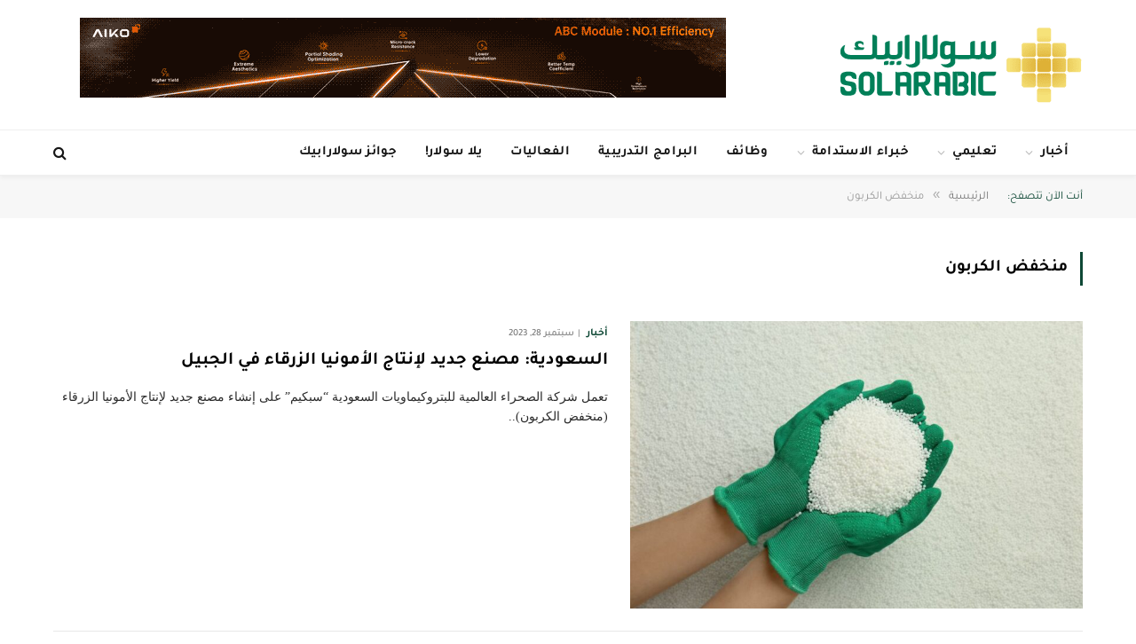

--- FILE ---
content_type: text/javascript
request_url: https://solarabic.com/wp-content/cache/debloat/js/e26363ec2711f13209a250b5f0e8d683.js
body_size: 3778
content:
(function(factory){if(typeof define==='function'&&define.amd){define(['jquery'],factory)}else if(typeof module==='object'&&module.exports){module.exports=function(root,jQuery){if(jQuery===undefined){if(typeof window!=='undefined'){jQuery=require('jquery')}else{jQuery=require('jquery')(root)}}
factory(jQuery);return jQuery}}else{factory(jQuery)}})(function($){"use strict";if('undefined'===typeof $){if('console' in window){window.console.info('Too much lightness, Featherlight needs jQuery.')}
return}
if($.fn.jquery.match(/-ajax/)){if('console' in window){window.console.info('Featherlight needs regular jQuery, not the slim version.')}
return}
function Featherlight($content,config){if(this instanceof Featherlight){this.id=Featherlight.id++;this.setup($content,config);this.chainCallbacks(Featherlight._callbackChain)}else{var fl=new Featherlight($content,config);fl.open();return fl}}
var opened=[],pruneOpened=function(remove){opened=$.grep(opened,function(fl){return fl!==remove&&fl.$instance.closest('body').length>0});return opened};function slice(obj,set){var r={};for(var key in obj){if(key in set){r[key]=obj[key];delete obj[key]}}
return r}
var iFrameAttributeSet={allow:1,allowfullscreen:1,frameborder:1,height:1,longdesc:1,marginheight:1,marginwidth:1,mozallowfullscreen:1,name:1,referrerpolicy:1,sandbox:1,scrolling:1,src:1,srcdoc:1,style:1,webkitallowfullscreen:1,width:1};function parseAttrs(obj,prefix){var attrs={},regex=new RegExp('^'+prefix+'([A-Z])(.*)');for(var key in obj){var match=key.match(regex);if(match){var dasherized=(match[1]+match[2].replace(/([A-Z])/g,'-$1')).toLowerCase();attrs[dasherized]=obj[key]}}
return attrs}
var eventMap={keyup:'onKeyUp',resize:'onResize'};var globalEventHandler=function(event){$.each(Featherlight.opened().reverse(),function(){if(!event.isDefaultPrevented()){if(!1===this[eventMap[event.type]](event)){event.preventDefault();event.stopPropagation();return!1}}})};var toggleGlobalEvents=function(set){if(set!==Featherlight._globalHandlerInstalled){Featherlight._globalHandlerInstalled=set;var events=$.map(eventMap,function(_,name){return name+'.'+Featherlight.prototype.namespace}).join(' ');$(window)[set?'on':'off'](events,globalEventHandler)}};Featherlight.prototype={constructor:Featherlight,namespace:'featherlight',targetAttr:'data-featherlight',variant:null,resetCss:!1,background:null,openTrigger:'click',closeTrigger:'click',filter:null,root:'body',openSpeed:250,closeSpeed:250,closeOnClick:'background',closeOnEsc:!0,closeIcon:'&#10005;',loading:'',persist:!1,otherClose:null,beforeOpen:$.noop,beforeContent:$.noop,beforeClose:$.noop,afterOpen:$.noop,afterContent:$.noop,afterClose:$.noop,onKeyUp:$.noop,onResize:$.noop,type:null,contentFilters:['jquery','image','html','ajax','iframe','text'],setup:function(target,config){if(typeof target==='object'&&target instanceof $===!1&&!config){config=target;target=undefined}
var self=$.extend(this,config,{target:target}),css=!self.resetCss?self.namespace:self.namespace+'-reset',$background=$(self.background||['<div class="'+css+'-loading '+css+'">','<div class="'+css+'-content">','<button class="'+css+'-close-icon '+self.namespace+'-close" aria-label="Close">',self.closeIcon,'</button>','<div class="'+self.namespace+'-inner">'+self.loading+'</div>','</div>','</div>'].join('')),closeButtonSelector='.'+self.namespace+'-close'+(self.otherClose?','+self.otherClose:'');self.$instance=$background.clone().addClass(self.variant);self.$instance.on(self.closeTrigger+'.'+self.namespace,function(event){if(event.isDefaultPrevented()){return}
var $target=$(event.target);if(('background'===self.closeOnClick&&$target.is('.'+self.namespace))||'anywhere'===self.closeOnClick||$target.closest(closeButtonSelector).length){self.close(event);event.preventDefault()}});return this},getContent:function(){if(this.persist!==!1&&this.$content){return this.$content}
var self=this,filters=this.constructor.contentFilters,readTargetAttr=function(name){return self.$currentTarget&&self.$currentTarget.attr(name)},targetValue=readTargetAttr(self.targetAttr),data=self.target||targetValue||'';var filter=filters[self.type];if(!filter&&data in filters){filter=filters[data];data=self.target&&targetValue}
data=data||readTargetAttr('href')||'';if(!filter){for(var filterName in filters){if(self[filterName]){filter=filters[filterName];data=self[filterName]}}}
if(!filter){var target=data;data=null;$.each(self.contentFilters,function(){filter=filters[this];if(filter.test){data=filter.test(target)}
if(!data&&filter.regex&&target.match&&target.match(filter.regex)){data=target}
return!data});if(!data){if('console' in window){window.console.error('Featherlight: no content filter found '+(target?' for "'+target+'"':' (no target specified)'))}
return!1}}
return filter.process.call(self,data)},setContent:function($content){this.$instance.removeClass(this.namespace+'-loading');this.$instance.toggleClass(this.namespace+'-iframe',$content.is('iframe'));this.$instance.find('.'+this.namespace+'-inner').not($content).slice(1).remove().end().replaceWith($.contains(this.$instance[0],$content[0])?'':$content);this.$content=$content.addClass(this.namespace+'-inner');return this},open:function(event){var self=this;self.$instance.hide().appendTo(self.root);if((!event||!event.isDefaultPrevented())&&self.beforeOpen(event)!==!1){if(event){event.preventDefault()}
var $content=self.getContent();if($content){opened.push(self);toggleGlobalEvents(!0);self.$instance.fadeIn(self.openSpeed);self.beforeContent(event);return $.when($content).always(function($openendContent){if($openendContent){self.setContent($openendContent);self.afterContent(event)}}).then(self.$instance.promise()).done(function(){self.afterOpen(event)})}}
self.$instance.detach();return $.Deferred().reject().promise()},close:function(event){var self=this,deferred=$.Deferred();if(self.beforeClose(event)===!1){deferred.reject()}else{if(0===pruneOpened(self).length){toggleGlobalEvents(!1)}
self.$instance.fadeOut(self.closeSpeed,function(){self.$instance.detach();self.afterClose(event);deferred.resolve()})}
return deferred.promise()},resize:function(w,h){if(w&&h){this.$content.css('width','').css('height','');var ratio=Math.max(w/(this.$content.parent().width()-1),h/(this.$content.parent().height()-1));if(ratio>1){ratio=h/Math.floor(h/ratio);this.$content.css('width',''+w/ratio+'px').css('height',''+h/ratio+'px')}}},chainCallbacks:function(chain){for(var name in chain){this[name]=$.proxy(chain[name],this,$.proxy(this[name],this))}}};$.extend(Featherlight,{id:0,autoBind:'[data-featherlight]',defaults:Featherlight.prototype,contentFilters:{jquery:{regex:/^[#.]\w/,test:function(elem){return elem instanceof $&&elem},process:function(elem){return this.persist!==!1?$(elem):$(elem).clone(!0)}},image:{regex:/\.(png|jpg|jpeg|gif|tiff?|bmp|svg)(\?\S*)?$/i,process:function(url){var self=this,deferred=$.Deferred(),img=new Image(),$img=$('<img src="'+url+'" alt="" class="'+self.namespace+'-image" />');img.onload=function(){$img.naturalWidth=img.width;$img.naturalHeight=img.height;deferred.resolve($img)};img.onerror=function(){deferred.reject($img)};img.src=url;return deferred.promise()}},html:{regex:/^\s*<[\w!][^<]*>/,process:function(html){return $(html)}},ajax:{regex:/./,process:function(url){var self=this,deferred=$.Deferred();var $container=$('<div></div>').load(url,function(response,status){if(status!=="error"){deferred.resolve($container.contents())}
deferred.reject()});return deferred.promise()}},iframe:{process:function(url){var deferred=new $.Deferred();var $content=$('<iframe/>');var css=parseAttrs(this,'iframe');var attrs=slice(css,iFrameAttributeSet);$content.hide().attr('src',url).attr(attrs).css(css).on('load',function(){deferred.resolve($content.show())}).appendTo(this.$instance.find('.'+this.namespace+'-content'));return deferred.promise()}},text:{process:function(text){return $('<div>',{text:text})}}},functionAttributes:['beforeOpen','afterOpen','beforeContent','afterContent','beforeClose','afterClose'],readElementConfig:function(element,namespace){var Klass=this,regexp=new RegExp('^data-'+namespace+'-(.*)'),config={};if(element&&element.attributes){$.each(element.attributes,function(){var match=this.name.match(regexp);if(match){var val=this.value,name=$.camelCase(match[1]);if($.inArray(name,Klass.functionAttributes)>=0){val=new Function(val)}else{try{val=JSON.parse(val)}catch(e){}}
config[name]=val}})}
return config},extend:function(child,defaults){var Ctor=function(){this.constructor=child};Ctor.prototype=this.prototype;child.prototype=new Ctor();child.__super__=this.prototype;$.extend(child,this,defaults);child.defaults=child.prototype;return child},attach:function($source,$content,config){var Klass=this;if(typeof $content==='object'&&$content instanceof $===!1&&!config){config=$content;$content=undefined}
config=$.extend({},config);var namespace=config.namespace||Klass.defaults.namespace,tempConfig=$.extend({},Klass.defaults,Klass.readElementConfig($source[0],namespace),config),sharedPersist;var handler=function(event){var $target=$(event.currentTarget);var elemConfig=$.extend({$source:$source,$currentTarget:$target},Klass.readElementConfig($source[0],tempConfig.namespace),Klass.readElementConfig(event.currentTarget,tempConfig.namespace),config);var fl=sharedPersist||$target.data('featherlight-persisted')||new Klass($content,elemConfig);if(fl.persist==='shared'){sharedPersist=fl}else if(fl.persist!==!1){$target.data('featherlight-persisted',fl)}
if(elemConfig.$currentTarget.blur){elemConfig.$currentTarget.blur()}
fl.open(event)};$source.on(tempConfig.openTrigger+'.'+tempConfig.namespace,tempConfig.filter,handler);return{filter:tempConfig.filter,handler:handler}},current:function(){var all=this.opened();return all[all.length-1]||null},opened:function(){var klass=this;pruneOpened();return $.grep(opened,function(fl){return fl instanceof klass})},close:function(event){var cur=this.current();if(cur){return cur.close(event)}},_onReady:function(){var Klass=this;if(Klass.autoBind){var $autobound=$(Klass.autoBind);$autobound.each(function(){Klass.attach($(this))});$(document).on('click',Klass.autoBind,function(evt){if(evt.isDefaultPrevented()){return}
var $cur=$(evt.currentTarget);var len=$autobound.length;$autobound=$autobound.add($cur);if(len===$autobound.length){return}
var data=Klass.attach($cur);if(!data.filter||$(evt.target).parentsUntil($cur,data.filter).length>0){data.handler(evt)}})}},_callbackChain:{onKeyUp:function(_super,event){if(27===event.keyCode){if(this.closeOnEsc){$.featherlight.close(event)}
return!1}else{return _super(event)}},beforeOpen:function(_super,event){$(document.documentElement).addClass('with-featherlight');this._previouslyActive=document.activeElement;this._$previouslyTabbable=$("a, input, select, textarea, iframe, button, iframe, [contentEditable=true]").not('[tabindex]').not(this.$instance.find('button'));this._$previouslyWithTabIndex=$('[tabindex]').not('[tabindex="-1"]');this._previousWithTabIndices=this._$previouslyWithTabIndex.map(function(_i,elem){return $(elem).attr('tabindex')});this._$previouslyWithTabIndex.add(this._$previouslyTabbable).attr('tabindex',-1);if(document.activeElement.blur){document.activeElement.blur()}
return _super(event)},afterClose:function(_super,event){var r=_super(event);var self=this;this._$previouslyTabbable.removeAttr('tabindex');this._$previouslyWithTabIndex.each(function(i,elem){$(elem).attr('tabindex',self._previousWithTabIndices[i])});this._previouslyActive.focus();if(Featherlight.opened().length===0){$(document.documentElement).removeClass('with-featherlight')}
return r},onResize:function(_super,event){this.resize(this.$content.naturalWidth,this.$content.naturalHeight);return _super(event)},afterContent:function(_super,event){var r=_super(event);this.$instance.find('[autofocus]:not([disabled])').focus();this.onResize(event);return r}}});$.featherlight=Featherlight;$.fn.featherlight=function($content,config){Featherlight.attach(this,$content,config);return this};$(document).ready(function(){Featherlight._onReady()})})